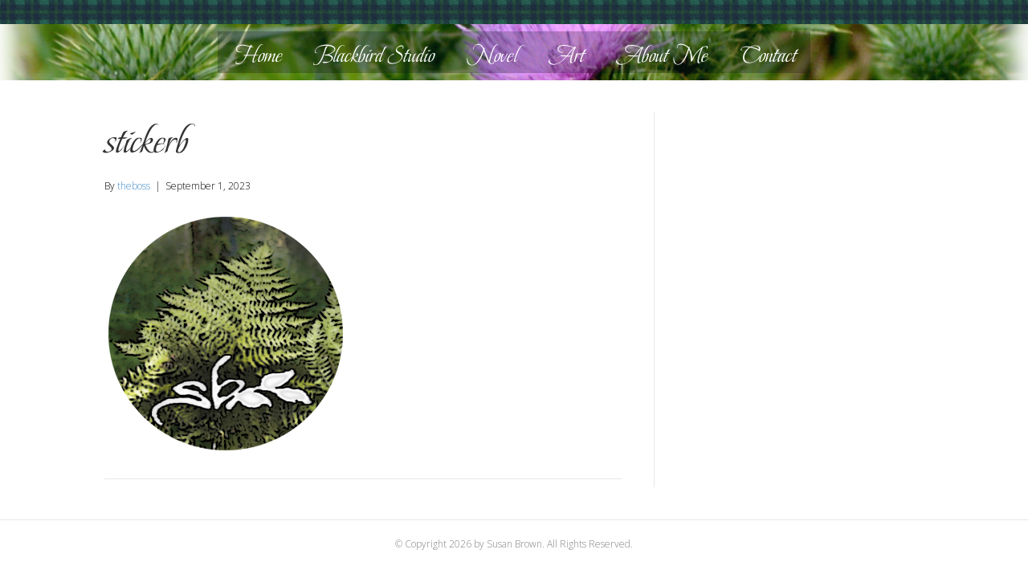

--- FILE ---
content_type: text/css
request_url: https://susanbrownhome.com/wp-content/uploads/bb-plugin/cache/c372fb4674b6f53e52205070d3f6b709-layout-bundle.css?ver=2.10.0.5-1.5.2.1
body_size: 5977
content:
.fl-builder-content *,.fl-builder-content *:before,.fl-builder-content *:after {-webkit-box-sizing: border-box;-moz-box-sizing: border-box;box-sizing: border-box;}.fl-row:before,.fl-row:after,.fl-row-content:before,.fl-row-content:after,.fl-col-group:before,.fl-col-group:after,.fl-col:before,.fl-col:after,.fl-module:not([data-accepts]):before,.fl-module:not([data-accepts]):after,.fl-module-content:before,.fl-module-content:after {display: table;content: " ";}.fl-row:after,.fl-row-content:after,.fl-col-group:after,.fl-col:after,.fl-module:not([data-accepts]):after,.fl-module-content:after {clear: both;}.fl-clear {clear: both;}.fl-row,.fl-row-content {margin-left: auto;margin-right: auto;min-width: 0;}.fl-row-content-wrap {position: relative;}.fl-builder-mobile .fl-row-bg-photo .fl-row-content-wrap {background-attachment: scroll;}.fl-row-bg-video,.fl-row-bg-video .fl-row-content,.fl-row-bg-embed,.fl-row-bg-embed .fl-row-content {position: relative;}.fl-row-bg-video .fl-bg-video,.fl-row-bg-embed .fl-bg-embed-code {bottom: 0;left: 0;overflow: hidden;position: absolute;right: 0;top: 0;}.fl-row-bg-video .fl-bg-video video,.fl-row-bg-embed .fl-bg-embed-code video {bottom: 0;left: 0px;max-width: none;position: absolute;right: 0;top: 0px;}.fl-row-bg-video .fl-bg-video video {min-width: 100%;min-height: 100%;width: auto;height: auto;}.fl-row-bg-video .fl-bg-video iframe,.fl-row-bg-embed .fl-bg-embed-code iframe {pointer-events: none;width: 100vw;height: 56.25vw; max-width: none;min-height: 100vh;min-width: 177.77vh; position: absolute;top: 50%;left: 50%;-ms-transform: translate(-50%, -50%); -webkit-transform: translate(-50%, -50%); transform: translate(-50%, -50%);}.fl-bg-video-fallback {background-position: 50% 50%;background-repeat: no-repeat;background-size: cover;bottom: 0px;left: 0px;position: absolute;right: 0px;top: 0px;}.fl-row-bg-slideshow,.fl-row-bg-slideshow .fl-row-content {position: relative;}.fl-row .fl-bg-slideshow {bottom: 0;left: 0;overflow: hidden;position: absolute;right: 0;top: 0;z-index: 0;}.fl-builder-edit .fl-row .fl-bg-slideshow * {bottom: 0;height: auto !important;left: 0;position: absolute !important;right: 0;top: 0;}.fl-row-bg-overlay .fl-row-content-wrap:after {border-radius: inherit;content: '';display: block;position: absolute;top: 0;right: 0;bottom: 0;left: 0;z-index: 0;}.fl-row-bg-overlay .fl-row-content {position: relative;z-index: 1;}.fl-row-default-height .fl-row-content-wrap,.fl-row-custom-height .fl-row-content-wrap {display: -webkit-box;display: -webkit-flex;display: -ms-flexbox;display: flex;min-height: 100vh;}.fl-row-overlap-top .fl-row-content-wrap {display: -webkit-inline-box;display: -webkit-inline-flex;display: -moz-inline-box;display: -ms-inline-flexbox;display: inline-flex;width: 100%;}.fl-row-default-height .fl-row-content-wrap,.fl-row-custom-height .fl-row-content-wrap {min-height: 0;}.fl-row-default-height .fl-row-content,.fl-row-full-height .fl-row-content,.fl-row-custom-height .fl-row-content {-webkit-box-flex: 1 1 auto; -moz-box-flex: 1 1 auto;-webkit-flex: 1 1 auto;-ms-flex: 1 1 auto;flex: 1 1 auto;}.fl-row-default-height .fl-row-full-width.fl-row-content,.fl-row-full-height .fl-row-full-width.fl-row-content,.fl-row-custom-height .fl-row-full-width.fl-row-content {max-width: 100%;width: 100%;}.fl-row-default-height.fl-row-align-center .fl-row-content-wrap,.fl-row-full-height.fl-row-align-center .fl-row-content-wrap,.fl-row-custom-height.fl-row-align-center .fl-row-content-wrap {-webkit-align-items: center;-webkit-box-align: center;-webkit-box-pack: center;-webkit-justify-content: center;-ms-flex-align: center;-ms-flex-pack: center;justify-content: center;align-items: center;}.fl-row-default-height.fl-row-align-bottom .fl-row-content-wrap,.fl-row-full-height.fl-row-align-bottom .fl-row-content-wrap,.fl-row-custom-height.fl-row-align-bottom .fl-row-content-wrap {-webkit-align-items: flex-end;-webkit-justify-content: flex-end;-webkit-box-align: end;-webkit-box-pack: end;-ms-flex-align: end;-ms-flex-pack: end;justify-content: flex-end;align-items: flex-end;}.fl-col-group-equal-height {display: flex;flex-wrap: wrap;width: 100%;}.fl-col-group-equal-height.fl-col-group-has-child-loading {flex-wrap: nowrap;}.fl-col-group-equal-height .fl-col,.fl-col-group-equal-height .fl-col-content {display: flex;flex: 1 1 auto;}.fl-col-group-equal-height .fl-col-content {flex-direction: column;flex-shrink: 1;min-width: 1px;max-width: 100%;width: 100%;}.fl-col-group-equal-height:before,.fl-col-group-equal-height .fl-col:before,.fl-col-group-equal-height .fl-col-content:before,.fl-col-group-equal-height:after,.fl-col-group-equal-height .fl-col:after,.fl-col-group-equal-height .fl-col-content:after{content: none;}.fl-col-group-nested.fl-col-group-equal-height.fl-col-group-align-top .fl-col-content,.fl-col-group-equal-height.fl-col-group-align-top .fl-col-content {justify-content: flex-start;}.fl-col-group-nested.fl-col-group-equal-height.fl-col-group-align-center .fl-col-content,.fl-col-group-equal-height.fl-col-group-align-center .fl-col-content {justify-content: center;}.fl-col-group-nested.fl-col-group-equal-height.fl-col-group-align-bottom .fl-col-content,.fl-col-group-equal-height.fl-col-group-align-bottom .fl-col-content {justify-content: flex-end;}.fl-col-group-equal-height.fl-col-group-align-center .fl-col-group {width: 100%;}.fl-col {float: left;min-height: 1px;}.fl-col-bg-overlay .fl-col-content {position: relative;}.fl-col-bg-overlay .fl-col-content:after {border-radius: inherit;content: '';display: block;position: absolute;top: 0;right: 0;bottom: 0;left: 0;z-index: 0;}.fl-col-bg-overlay .fl-module {position: relative;z-index: 2;}.single:not(.woocommerce).single-fl-builder-template .fl-content {width: 100%;}.fl-builder-layer {position: absolute;top:0;left:0;right: 0;bottom: 0;z-index: 0;pointer-events: none;overflow: hidden;}.fl-builder-shape-layer {z-index: 0;}.fl-builder-shape-layer.fl-builder-bottom-edge-layer {z-index: 1;}.fl-row-bg-overlay .fl-builder-shape-layer {z-index: 1;}.fl-row-bg-overlay .fl-builder-shape-layer.fl-builder-bottom-edge-layer {z-index: 2;}.fl-row-has-layers .fl-row-content {z-index: 1;}.fl-row-bg-overlay .fl-row-content {z-index: 2;}.fl-builder-layer > * {display: block;position: absolute;top:0;left:0;width: 100%;}.fl-builder-layer + .fl-row-content {position: relative;}.fl-builder-layer .fl-shape {fill: #aaa;stroke: none;stroke-width: 0;width:100%;}@supports (-webkit-touch-callout: inherit) {.fl-row.fl-row-bg-parallax .fl-row-content-wrap,.fl-row.fl-row-bg-fixed .fl-row-content-wrap {background-position: center !important;background-attachment: scroll !important;}}@supports (-webkit-touch-callout: none) {.fl-row.fl-row-bg-fixed .fl-row-content-wrap {background-position: center !important;background-attachment: scroll !important;}}.fl-clearfix:before,.fl-clearfix:after {display: table;content: " ";}.fl-clearfix:after {clear: both;}.sr-only {position: absolute;width: 1px;height: 1px;padding: 0;overflow: hidden;clip: rect(0,0,0,0);white-space: nowrap;border: 0;}.fl-builder-content .fl-button:is(a, button),.fl-builder-content a.fl-button:visited {border-radius: 4px;display: inline-block;font-size: 16px;font-weight: normal;line-height: 18px;padding: 12px 24px;text-decoration: none;text-shadow: none;}.fl-builder-content .fl-button:hover {text-decoration: none;}.fl-builder-content .fl-button:active {position: relative;top: 1px;}.fl-builder-content .fl-button-width-full .fl-button {width: 100%;display: block;text-align: center;}.fl-builder-content .fl-button-width-custom .fl-button {display: inline-block;text-align: center;max-width: 100%;}.fl-builder-content .fl-button-left {text-align: left;}.fl-builder-content .fl-button-center {text-align: center;}.fl-builder-content .fl-button-right {text-align: right;}.fl-builder-content .fl-button i {font-size: 1.3em;height: auto;margin-right:8px;vertical-align: middle;width: auto;}.fl-builder-content .fl-button i.fl-button-icon-after {margin-left: 8px;margin-right: 0;}.fl-builder-content .fl-button-has-icon .fl-button-text {vertical-align: middle;}.fl-icon-wrap {display: inline-block;}.fl-icon {display: table-cell;vertical-align: middle;}.fl-icon a {text-decoration: none;}.fl-icon i {float: right;height: auto;width: auto;}.fl-icon i:before {border: none !important;height: auto;width: auto;}.fl-icon-text {display: table-cell;text-align: left;padding-left: 15px;vertical-align: middle;}.fl-icon-text-empty {display: none;}.fl-icon-text *:last-child {margin: 0 !important;padding: 0 !important;}.fl-icon-text a {text-decoration: none;}.fl-icon-text span {display: block;}.fl-icon-text span.mce-edit-focus {min-width: 1px;}.fl-module img {max-width: 100%;}.fl-photo {line-height: 0;position: relative;}.fl-photo-align-left {text-align: left;}.fl-photo-align-center {text-align: center;}.fl-photo-align-right {text-align: right;}.fl-photo-content {display: inline-block;line-height: 0;position: relative;max-width: 100%;}.fl-photo-img-svg {width: 100%;}.fl-photo-content img {display: inline;height: auto;max-width: 100%;}.fl-photo-crop-circle img {-webkit-border-radius: 100%;-moz-border-radius: 100%;border-radius: 100%;}.fl-photo-caption {font-size: 13px;line-height: 18px;overflow: hidden;text-overflow: ellipsis;}.fl-photo-caption-below {padding-bottom: 20px;padding-top: 10px;}.fl-photo-caption-hover {background: rgba(0,0,0,0.7);bottom: 0;color: #fff;left: 0;opacity: 0;filter: alpha(opacity = 0);padding: 10px 15px;position: absolute;right: 0;-webkit-transition:opacity 0.3s ease-in;-moz-transition:opacity 0.3s ease-in;transition:opacity 0.3s ease-in;}.fl-photo-content:hover .fl-photo-caption-hover {opacity: 100;filter: alpha(opacity = 100);}.fl-builder-pagination,.fl-builder-pagination-load-more {padding: 40px 0;}.fl-builder-pagination ul.page-numbers {list-style: none;margin: 0;padding: 0;text-align: center;}.fl-builder-pagination li {display: inline-block;list-style: none;margin: 0;padding: 0;}.fl-builder-pagination li a.page-numbers,.fl-builder-pagination li span.page-numbers {border: 1px solid #e6e6e6;display: inline-block;padding: 5px 10px;margin: 0 0 5px;}.fl-builder-pagination li a.page-numbers:hover,.fl-builder-pagination li span.current {background: #f5f5f5;text-decoration: none;}.fl-slideshow,.fl-slideshow * {-webkit-box-sizing: content-box;-moz-box-sizing: content-box;box-sizing: content-box;}.fl-slideshow .fl-slideshow-image img {max-width: none !important;}.fl-slideshow-social {line-height: 0 !important;}.fl-slideshow-social * {margin: 0 !important;}.fl-builder-content .bx-wrapper .bx-viewport {background: transparent;border: none;box-shadow: none;left: 0;}.mfp-wrap button.mfp-arrow,.mfp-wrap button.mfp-arrow:active,.mfp-wrap button.mfp-arrow:hover,.mfp-wrap button.mfp-arrow:focus {background: transparent !important;border: none !important;outline: none;position: absolute;top: 50%;box-shadow: none !important;}.mfp-wrap .mfp-close,.mfp-wrap .mfp-close:active,.mfp-wrap .mfp-close:hover,.mfp-wrap .mfp-close:focus {background: transparent !important;border: none !important;outline: none;position: absolute;top: 0;box-shadow: none !important;}.admin-bar .mfp-wrap .mfp-close,.admin-bar .mfp-wrap .mfp-close:active,.admin-bar .mfp-wrap .mfp-close:hover,.admin-bar .mfp-wrap .mfp-close:focus {top: 32px!important;}img.mfp-img {padding: 0;}.mfp-counter {display: none;}.mfp-wrap .mfp-preloader.fa {font-size: 30px;}.fl-form-field {margin-bottom: 15px;}.fl-form-field input.fl-form-error {border-color: #DD6420;}.fl-form-error-message {clear: both;color: #DD6420;display: none;padding-top: 8px;font-size: 12px;font-weight: lighter;}.fl-form-button-disabled {opacity: 0.5;}.fl-animation {opacity: 0;}body.fl-no-js .fl-animation {opacity: 1;}.fl-builder-preview .fl-animation,.fl-builder-edit .fl-animation,.fl-animated {opacity: 1;}.fl-animated {animation-fill-mode: both;}.fl-button.fl-button-icon-animation i {width: 0 !important;opacity: 0;transition: all 0.2s ease-out;}.fl-button.fl-button-icon-animation:hover i {opacity: 1 !important;}.fl-button.fl-button-icon-animation i.fl-button-icon-after {margin-left: 0px !important;}.fl-button.fl-button-icon-animation:hover i.fl-button-icon-after {margin-left: 10px !important;}.fl-button.fl-button-icon-animation i.fl-button-icon-before {margin-right: 0 !important;}.fl-button.fl-button-icon-animation:hover i.fl-button-icon-before {margin-right: 20px !important;margin-left: -10px;}@media (max-width: 1200px) {}@media (max-width: 992px) { .fl-col-group.fl-col-group-medium-reversed {display: -webkit-flex;display: flex;-webkit-flex-wrap: wrap-reverse;flex-wrap: wrap-reverse;flex-direction: row-reverse;} }@media (max-width: 768px) { .fl-row-content-wrap {background-attachment: scroll !important;}.fl-row-bg-parallax .fl-row-content-wrap {background-attachment: scroll !important;background-position: center center !important;}.fl-col-group.fl-col-group-equal-height {display: block;}.fl-col-group.fl-col-group-equal-height.fl-col-group-custom-width {display: -webkit-box;display: -webkit-flex;display: flex;}.fl-col-group.fl-col-group-responsive-reversed {display: -webkit-flex;display: flex;-webkit-flex-wrap: wrap-reverse;flex-wrap: wrap-reverse;flex-direction: row-reverse;}.fl-col-group.fl-col-group-responsive-reversed .fl-col:not(.fl-col-small-custom-width) {flex-basis: 100%;width: 100% !important;}.fl-col-group.fl-col-group-medium-reversed:not(.fl-col-group-responsive-reversed) {display: unset;display: unset;-webkit-flex-wrap: unset;flex-wrap: unset;flex-direction: unset;}.fl-col {clear: both;float: none;margin-left: auto;margin-right: auto;width: auto !important;}.fl-col-small:not(.fl-col-small-full-width) {max-width: 400px;}.fl-block-col-resize {display:none;}.fl-row[data-node] .fl-row-content-wrap {margin: 0;padding-left: 0;padding-right: 0;}.fl-row[data-node] .fl-bg-video,.fl-row[data-node] .fl-bg-slideshow {left: 0;right: 0;}.fl-col[data-node] .fl-col-content {margin: 0;padding-left: 0;padding-right: 0;} }@media (min-width: 1201px) {html .fl-visible-large:not(.fl-visible-desktop),html .fl-visible-medium:not(.fl-visible-desktop),html .fl-visible-mobile:not(.fl-visible-desktop) {display: none;}}@media (min-width: 993px) and (max-width: 1200px) {html .fl-visible-desktop:not(.fl-visible-large),html .fl-visible-medium:not(.fl-visible-large),html .fl-visible-mobile:not(.fl-visible-large) {display: none;}}@media (min-width: 769px) and (max-width: 992px) {html .fl-visible-desktop:not(.fl-visible-medium),html .fl-visible-large:not(.fl-visible-medium),html .fl-visible-mobile:not(.fl-visible-medium) {display: none;}}@media (max-width: 768px) {html .fl-visible-desktop:not(.fl-visible-mobile),html .fl-visible-large:not(.fl-visible-mobile),html .fl-visible-medium:not(.fl-visible-mobile) {display: none;}}.fl-col-content {display: flex;flex-direction: column;}.fl-row-fixed-width {max-width: 1100px;}.fl-builder-content > .fl-module-box {margin: 0;}.fl-row-content-wrap {margin-top: 0px;margin-right: 0px;margin-bottom: 0px;margin-left: 0px;padding-top: 20px;padding-right: 20px;padding-bottom: 20px;padding-left: 20px;}.fl-module-content, .fl-module:where(.fl-module:not(:has(> .fl-module-content))) {margin-top: 20px;margin-right: 20px;margin-bottom: 20px;margin-left: 20px;} .fl-node-zflpgjbmw9ts > .fl-row-content-wrap {padding-top:0px;padding-right:0px;padding-bottom:0px;padding-left:0px;}@media ( max-width: 1200px ) { .fl-node-zflpgjbmw9ts.fl-row > .fl-row-content-wrap {padding-top:0px;padding-right:0px;padding-bottom:0px;padding-left:0px;}}@media ( max-width: 992px ) { .fl-node-zflpgjbmw9ts.fl-row > .fl-row-content-wrap {padding-top:0px;padding-right:0px;padding-bottom:0px;padding-left:0px;}}.fl-node-czv1ei78pahb.fl-row-full-height > .fl-row-content-wrap,.fl-node-czv1ei78pahb.fl-row-custom-height > .fl-row-content-wrap {display: -webkit-box;display: -webkit-flex;display: -ms-flexbox;display: flex;}.fl-node-czv1ei78pahb.fl-row-full-height > .fl-row-content-wrap {min-height: 100vh;}.fl-node-czv1ei78pahb.fl-row-custom-height > .fl-row-content-wrap {min-height: 0;}.fl-builder-edit .fl-node-czv1ei78pahb.fl-row-full-height > .fl-row-content-wrap {min-height: calc( 100vh - 48px );}@media all and (width: 768px) and (height: 1024px) and (orientation:portrait){.fl-node-czv1ei78pahb.fl-row-full-height > .fl-row-content-wrap {min-height: 1024px;}}@media all and (width: 1024px) and (height: 768px) and (orientation:landscape){.fl-node-czv1ei78pahb.fl-row-full-height > .fl-row-content-wrap {min-height: 768px;}}@media screen and (aspect-ratio: 40/71) {.fl-node-czv1ei78pahb.fl-row-full-height > .fl-row-content-wrap {min-height: 500px;}}.fl-node-czv1ei78pahb > .fl-row-content-wrap {background-image: url(https://susanbrownhome.com/wp-content/uploads/2011/09/beeandthistle.png);background-repeat: no-repeat;background-position: center center;background-attachment: scroll;background-size: cover;border-style: solid;border-width: 0;background-clip: border-box;border-top-width: 0px;}.fl-node-czv1ei78pahb.fl-row-custom-height > .fl-row-content-wrap {min-height: 0px;}.fl-node-czv1ei78pahb.fl-row-fixed-width, .fl-node-czv1ei78pahb .fl-row-fixed-width {max-width: 1878px;}@media(max-width: 1200px) {.fl-node-czv1ei78pahb > .fl-row-content-wrap {background-image: url(https://susanbrownhome.com/wp-content/uploads/2011/09/beeandthistle.png);background-repeat: no-repeat;background-position: center center;background-attachment: scroll;background-size: cover;}} .fl-node-czv1ei78pahb > .fl-row-content-wrap {margin-top:0px;} .fl-node-czv1ei78pahb > .fl-row-content-wrap {padding-top:0px;padding-right:0px;padding-bottom:0px;padding-left:0px;}.fl-node-vlhgbpo45w7d {width: 100%;}.fl-node-vlhgbpo45w7d > .fl-col-content {background-image: url(https://susanbrownhome.com/wp-content/uploads/2022/10/tartan.png);background-repeat: repeat;background-position: center center;background-attachment: scroll;background-size: contain;}.fl-builder-content .fl-node-vlhgbpo45w7d > .fl-col-content {min-height: 30px;}@media(max-width: 1200px) {.fl-builder-content .fl-node-vlhgbpo45w7d {width: 100% !important;max-width: none;-webkit-box-flex: 0 1 auto;-moz-box-flex: 0 1 auto;-webkit-flex: 0 1 auto;-ms-flex: 0 1 auto;flex: 0 1 auto;}.fl-node-vlhgbpo45w7d > .fl-col-content {background-repeat: repeat;background-position: center top;}.fl-builder-content .fl-node-vlhgbpo45w7d > .fl-col-content {min-height: 40px;}}@media(max-width: 768px) {.fl-builder-content .fl-node-vlhgbpo45w7d > .fl-col-content {min-height: 20px;}} .fl-node-vlhgbpo45w7d > .fl-col-content {margin-bottom:0px;}@media ( max-width: 1200px ) { .fl-node-vlhgbpo45w7d.fl-col > .fl-col-content {margin-top:0px;}} .fl-node-vlhgbpo45w7d > .fl-col-content {padding-top:0px;padding-bottom:0px;}.fl-node-d15eqc043wur {width: 100%;}@media(max-width: 1200px) {.fl-builder-content .fl-node-d15eqc043wur {width: 100% !important;max-width: none;-webkit-box-flex: 0 1 auto;-moz-box-flex: 0 1 auto;-webkit-flex: 0 1 auto;-ms-flex: 0 1 auto;flex: 0 1 auto;}.fl-builder-content .fl-node-d15eqc043wur > .fl-col-content {min-height: 60px;}}.fl-menu ul,.fl-menu li{list-style: none;margin: 0;padding: 0;}.fl-menu .menu:before,.fl-menu .menu:after{content: '';display: table;clear: both;}.fl-menu-horizontal {display: inline-flex;flex-wrap: wrap;align-items: center;}.fl-menu li{position: relative;}.fl-menu a{display: block;padding: 10px;text-decoration: none;}.fl-menu a:hover{text-decoration: none;}.fl-menu .sub-menu{min-width: 220px;}.fl-module[data-node] .fl-menu .fl-menu-expanded .sub-menu {background-color: transparent;-webkit-box-shadow: none;-ms-box-shadow: none;box-shadow: none;}.fl-menu .fl-has-submenu:focus,.fl-menu .fl-has-submenu .sub-menu:focus,.fl-menu .fl-has-submenu-container:focus {outline: 0;}.fl-menu .fl-has-submenu-container:has(span.fl-menu-toggle) {position: relative;}.fl-menu .fl-has-submenu-container:has(button.fl-menu-toggle) {display: grid;grid-template-columns: 1fr 40px;}.fl-menu .fl-menu-accordion .fl-has-submenu > .sub-menu{display: none;}.fl-menu .fl-menu-accordion .fl-has-submenu.fl-active .hide-heading > .sub-menu {box-shadow: none;display: block !important;}.fl-menu span.fl-menu-toggle{position: absolute;top: 0;right: 0;bottom: 0;height: 100%;cursor: pointer;}.fl-menu button.fl-menu-toggle{all: unset;position: relative;cursor: pointer;}.fl-menu .fl-toggle-arrows .fl-menu-toggle:before{border-color: #333;}.fl-menu .fl-menu-expanded .fl-menu-toggle{display: none;}.fl-menu .fl-menu-mobile-toggle {position: relative;padding: 8px;background-color: transparent;border: none;color: #333;border-radius: 0;cursor: pointer;}.fl-menu .fl-menu-mobile-toggle:focus-visible,.fl-menu-mobile-close:focus-visible,.fl-menu .fl-menu-toggle:focus-visible {outline: 2px auto Highlight;outline: 2px auto -webkit-focus-ring-color;}.fl-menu .fl-menu-mobile-toggle.text{width: 100%;text-align: center;}.fl-menu .fl-menu-mobile-toggle.hamburger .fl-menu-mobile-toggle-label,.fl-menu .fl-menu-mobile-toggle.hamburger-label .fl-menu-mobile-toggle-label{display: inline-block;margin-left: 10px;vertical-align: middle;}.fl-menu .fl-menu-mobile-toggle.hamburger .svg-container,.fl-menu .fl-menu-mobile-toggle.hamburger-label .svg-container{display: inline-block;position: relative;width: 1.4em;height: 1.4em;vertical-align: middle;}.fl-menu .fl-menu-mobile-toggle.hamburger .hamburger-menu,.fl-menu .fl-menu-mobile-toggle.hamburger-label .hamburger-menu{position: absolute;top: 0;left: 0;right: 0;bottom: 0;}.fl-menu .fl-menu-mobile-toggle.hamburger .hamburger-menu rect,.fl-menu .fl-menu-mobile-toggle.hamburger-label .hamburger-menu rect{fill: currentColor;}li.mega-menu .hide-heading > a,li.mega-menu .hide-heading > .fl-has-submenu-container,li.mega-menu-disabled .hide-heading > a,li.mega-menu-disabled .hide-heading > .fl-has-submenu-container {display: none;}ul.fl-menu-horizontal li.mega-menu {position: static;}ul.fl-menu-horizontal li.mega-menu > ul.sub-menu {top: inherit !important;left: 0 !important;right: 0 !important;width: 100%;}ul.fl-menu-horizontal li.mega-menu.fl-has-submenu:hover > ul.sub-menu,ul.fl-menu-horizontal li.mega-menu.fl-has-submenu.focus > ul.sub-menu {display: flex !important;}ul.fl-menu-horizontal li.mega-menu > ul.sub-menu li {border-color: transparent;}ul.fl-menu-horizontal li.mega-menu > ul.sub-menu > li {width: 100%;}ul.fl-menu-horizontal li.mega-menu > ul.sub-menu > li > .fl-has-submenu-container a {font-weight: bold;}ul.fl-menu-horizontal li.mega-menu > ul.sub-menu > li > .fl-has-submenu-container a:hover {background: transparent;}ul.fl-menu-horizontal li.mega-menu > ul.sub-menu .fl-menu-toggle {display: none;}ul.fl-menu-horizontal li.mega-menu > ul.sub-menu ul.sub-menu {background: transparent;-webkit-box-shadow: none;-ms-box-shadow: none;box-shadow: none;display: block;min-width: 0;opacity: 1;padding: 0;position: static;visibility: visible;}:where(.fl-col-group-medium-reversed, .fl-col-group-responsive-reversed, .fl-col-group-equal-height.fl-col-group-custom-width) > .fl-menu-mobile-clone {flex: 1 1 100%;}.fl-menu-mobile-clone {clear: both;}.fl-menu-mobile-clone .fl-menu .menu {float: none !important;}.fl-menu-mobile-flyout .fl-menu-mobile-close,.fl-menu-mobile-flyout .fl-menu-mobile-close:hover,.fl-menu-mobile-flyout .fl-menu-mobile-close:focus {background: none;border: 0 none;color: inherit;font-size: 18px;padding: 10px 15px;margin: 5px 0;cursor: pointer;}.fl-node-n7yzc0pbkvxs .fl-menu .menu {background-color : rgba(0,8,25,0.25);}.fl-node-n7yzc0pbkvxs .menu-item a {color: #ffffff;}.fl-node-n7yzc0pbkvxs .menu-item :is(*:focus, a:hover, .fl-has-submenu-container:hover > *),.fl-node-n7yzc0pbkvxs .current-menu-item > a,.fl-node-n7yzc0pbkvxs .current-menu-item > .fl-has-submenu-container > * {color: #efefef;}.fl-node-n7yzc0pbkvxs .menu .fl-has-submenu .sub-menu{display: none;}.fl-node-n7yzc0pbkvxs .fl-menu .sub-menu {background-color: #ffffff;-webkit-box-shadow: 0 1px 20px rgba(0,0,0,0.1);-ms-box-shadow: 0 1px 20px rgba(0,0,0,0.1);box-shadow: 0 1px 20px rgba(0,0,0,0.1);}.fl-node-n7yzc0pbkvxs .fl-menu .sub-menu a {color: #110d00;}.fl-node-n7yzc0pbkvxs .fl-menu-horizontal.fl-toggle-arrows .fl-has-submenu-container a{padding-right: 31px;}.fl-node-n7yzc0pbkvxs .fl-menu-horizontal.fl-toggle-arrows .fl-menu-toggle{width: 32px;}.fl-node-n7yzc0pbkvxs .fl-menu-horizontal.fl-toggle-arrows .fl-menu-toggle,.fl-node-n7yzc0pbkvxs .fl-menu-vertical.fl-toggle-arrows .fl-menu-toggle{width: 31px;}.fl-node-n7yzc0pbkvxs .fl-menu li{border-top: 1px solid transparent;}.fl-node-n7yzc0pbkvxs .fl-menu li:first-child{border-top: none;}@media ( max-width: 768px ) {.fl-node-n7yzc0pbkvxs .fl-menu ul.menu {display: none;float: none;}.fl-node-n7yzc0pbkvxs .fl-menu .sub-menu {-webkit-box-shadow: none;-ms-box-shadow: none;box-shadow: none;}.fl-node-n7yzc0pbkvxs .fl-menu:not(.no-hover) .fl-has-submenu:hover > .sub-menu,.fl-node-n7yzc0pbkvxs .mega-menu.fl-active .hide-heading > .sub-menu,.fl-node-n7yzc0pbkvxs .mega-menu-disabled.fl-active .hide-heading > .sub-menu {display: block !important;}.fl-node-n7yzc0pbkvxs .fl-menu-logo,.fl-node-n7yzc0pbkvxs .fl-menu-search-item {display: none;}} @media ( min-width: 769px ) {.fl-node-n7yzc0pbkvxs .fl-menu .menu > li{ display: inline-block; }.fl-node-n7yzc0pbkvxs .menu li{border-left: 1px solid transparent;border-top: none;}.fl-node-n7yzc0pbkvxs .menu li:first-child{border: none;}.fl-node-n7yzc0pbkvxs .menu li li{border-top: 1px solid transparent;border-left: none;}.fl-node-n7yzc0pbkvxs .menu .fl-has-submenu .sub-menu{position: absolute;top: 100%;left: 0;z-index: 10;visibility: hidden;opacity: 0;text-align:left;}.fl-node-n7yzc0pbkvxs .fl-has-submenu .fl-has-submenu .sub-menu{top: 0;left: 100%;}.fl-node-n7yzc0pbkvxs .fl-menu .fl-has-submenu:hover > .sub-menu,.fl-node-n7yzc0pbkvxs .fl-menu .fl-has-submenu.focus > .sub-menu{display: block;visibility: visible;opacity: 1;}.fl-node-n7yzc0pbkvxs .menu .fl-has-submenu.fl-menu-submenu-right .sub-menu{left: inherit;right: 0;}.fl-node-n7yzc0pbkvxs .menu .fl-has-submenu .fl-has-submenu.fl-menu-submenu-right .sub-menu{top: 0;left: inherit;right: 100%;}.fl-node-n7yzc0pbkvxs .fl-menu .fl-has-submenu.fl-active > .fl-has-submenu-container .fl-menu-toggle{-webkit-transform: none;-ms-transform: none;transform: none;}.fl-node-n7yzc0pbkvxs .fl-menu .fl-menu-toggle{display: none;}.fl-node-n7yzc0pbkvxs ul.sub-menu {padding-top: 28px;padding-right: 28px;padding-bottom: 28px;padding-left: 28px;}.fl-node-n7yzc0pbkvxs ul.sub-menu a {padding-top: 12px;padding-right: 12px;padding-bottom: 12px;padding-left: 12px;}.fl-node-n7yzc0pbkvxs .fl-menu .fl-menu-mobile-toggle{display: none;}}.fl-node-n7yzc0pbkvxs .fl-menu .fl-menu-mobile-toggle {color: #ffffff;background-color: rgba(0,8,25,0.25);font-size: 16px;text-transform: none;padding-top: 15px;padding-right: 17px;padding-bottom: 7px;padding-left: 22px;border-color: rgba( 0,0,0,0.1 );}.fl-node-n7yzc0pbkvxs .fl-menu .fl-menu-mobile-toggle rect,.fl-node-n7yzc0pbkvxs .fl-menu .fl-menu-mobile-toggle.hamburger .hamburger-menu rect {fill: #ffffff;}.fl-node-n7yzc0pbkvxs .fl-menu .fl-menu-mobile-toggle:hover,.fl-node-n7yzc0pbkvxs .fl-menu .fl-menu-mobile-toggle.fl-active {color: #efefef;}.fl-node-n7yzc0pbkvxs .fl-menu .fl-menu-mobile-toggle:hover rect,.fl-node-n7yzc0pbkvxs .fl-menu .fl-menu-mobile-toggle.fl-active rect,.fl-node-n7yzc0pbkvxs .fl-menu .fl-menu-mobile-toggle.hamburger:hover .hamburger-menu rect,.fl-node-n7yzc0pbkvxs .fl-menu .fl-menu-mobile-toggle.fl-active .hamburger-menu rect {fill: #efefef;}.fl-node-n7yzc0pbkvxs ul.fl-menu-horizontal li.mega-menu > ul.sub-menu > li > .fl-has-submenu-container a:hover {color: #ffffff;}.fl-node-n7yzc0pbkvxs .fl-menu .menu, .fl-node-n7yzc0pbkvxs .fl-menu .menu > li {font-family: "Beau Rivage", cursive;font-weight: 400;font-size: 30px;line-height: 1;letter-spacing: 0px;text-transform: none;text-decoration: none;}.fl-node-n7yzc0pbkvxs .fl-menu {text-align: center;}.fl-node-n7yzc0pbkvxs .fl-menu .menu {justify-content: center;}.fl-node-n7yzc0pbkvxs .menu a {padding-top: 15px;padding-right: 17px;padding-bottom: 7px;padding-left: 22px;}.fl-node-n7yzc0pbkvxs .fl-menu .menu .sub-menu > li {font-size: 33px;line-height: 1;}.fl-node-n7yzc0pbkvxs .fl-menu .sub-menu .fl-has-submenu-container .fl-menu-toggle:before, .fl-node-n7yzc0pbkvxs .fl-menu .sub-menu .fl-menu-toggle:after {border-color: #110d00;}.fl-node-n7yzc0pbkvxs .fl-menu .sub-menu > li > a:is(:hover, :focus),.fl-node-n7yzc0pbkvxs .fl-menu .sub-menu > li > .fl-has-submenu-container:is(:hover, :focus) > *,.fl-node-n7yzc0pbkvxs .fl-menu .sub-menu > li.current-menu-item > a,.fl-node-n7yzc0pbkvxs .fl-menu .sub-menu > li.current-menu-item > .fl-has-submenu-container > * {color: #5e9296;}.fl-node-n7yzc0pbkvxs .fl-menu .sub-menu .fl-has-submenu-container:hover > .fl-menu-toggle:before, .fl-node-n7yzc0pbkvxs .fl-menu .sub-menu .fl-has-submenu-container:focus > .fl-menu-toggle:before, .fl-node-n7yzc0pbkvxs .fl-menu .sub-menu .fl-toggle-plus fl-has-submenu-container:hover > .fl-menu-toggle:after, .fl-node-n7yzc0pbkvxs .fl-menu .sub-menu .fl-toggle-plus fl-has-submenu-container:focus > .fl-menu-toggle:after {border-color: #5e9296;}.fl-node-n7yzc0pbkvxs .fl-menu .sub-menu {border-top-width: 0px;border-right-width: 0px;border-bottom-width: 0px;border-left-width: 0px;}.fl-node-n7yzc0pbkvxs .fl-menu .sub-menu:hover {border-top-width: 0px;border-right-width: 0px;border-bottom-width: 0px;border-left-width: 0px;}.fl-node-n7yzc0pbkvxs .fl-menu .fl-menu-mobile-toggle {float: none;}.fl-node-n7yzc0pbkvxs .fl-menu-mobile-toggle {border-style: solid;border-width: 0;background-clip: border-box;border-top-width: 0px;}@media(max-width: 1200px) {.fl-node-n7yzc0pbkvxs .fl-menu .menu, .fl-node-n7yzc0pbkvxs .fl-menu .menu > li {font-size: 40px;}.fl-node-n7yzc0pbkvxs .fl-menu {text-align: center;}.fl-node-n7yzc0pbkvxs .fl-menu .menu {justify-content: center;}.fl-node-n7yzc0pbkvxs .fl-menu .fl-menu-mobile-toggle {float: none;}}@media(max-width: 992px) {.fl-node-n7yzc0pbkvxs .fl-menu .fl-menu-mobile-toggle {float: none;}}@media(max-width: 768px) {.fl-node-n7yzc0pbkvxs .menu li.fl-has-submenu ul.sub-menu {padding-left: 15px;}.fl-node-n7yzc0pbkvxs .fl-menu .sub-menu {background-color: #ffffff;}.fl-node-n7yzc0pbkvxs .fl-menu .sub-menu > li > a:is(:hover, :focus),.fl-node-n7yzc0pbkvxs .fl-menu .sub-menu > li > .fl-has-submenu-container:is(:hover, :focus) > *,.fl-node-n7yzc0pbkvxs .fl-menu .sub-menu > li.current-menu-item > a,.fl-node-n7yzc0pbkvxs .fl-menu .sub-menu > li.current-menu-item > .fl-has-submenu-container > * {background-color: #ffffff;}.fl-node-n7yzc0pbkvxs .fl-menu .fl-menu-mobile-toggle {float: none;}} .fl-node-n7yzc0pbkvxs > .fl-module-content {margin-top:9px;margin-right:9px;margin-bottom:9px;margin-left:9px;}@media ( max-width: 1200px ) { .fl-node-n7yzc0pbkvxs.fl-module > .fl-module-content {margin-top:16px;}}.fl-builder-content[data-type="header"].fl-theme-builder-header-sticky {position: fixed;width: 100%;z-index: 100;}.fl-theme-builder-flyout-menu-push-left .fl-builder-content[data-type="header"].fl-theme-builder-header-sticky {left: auto !important;transition: left 0.2s !important;}.fl-theme-builder-flyout-menu-push-right .fl-builder-content[data-type="header"].fl-theme-builder-header-sticky {right: auto !important;transition: right 0.2s !important;}.fl-builder-content[data-type="header"].fl-theme-builder-header-sticky .fl-menu .fl-menu-mobile-opacity {height: 100vh;width: 100vw;}.fl-builder-content[data-type="header"]:not([data-overlay="1"]).fl-theme-builder-header-sticky .fl-menu-mobile-flyout {top: 0px;}.fl-theme-builder-flyout-menu-active body {margin-left: 0px !important;margin-right: 0px !important;}.fl-theme-builder-has-flyout-menu, .fl-theme-builder-has-flyout-menu body {overflow-x: hidden;}.fl-theme-builder-flyout-menu-push-right {right: 0px;transition: right 0.2s ease-in-out;}.fl-theme-builder-flyout-menu-push-left {left: 0px;transition: left 0.2s ease-in-out;}.fl-theme-builder-flyout-menu-active .fl-theme-builder-flyout-menu-push-right {position: relative;right: 250px;}.fl-theme-builder-flyout-menu-active .fl-theme-builder-flyout-menu-push-left {position: relative;left: 250px;}.fl-theme-builder-flyout-menu-active .fl-builder-content[data-type="header"] .fl-menu-disable-transition {transition: none;}.fl-builder-content[data-shrink="1"] .fl-row-content-wrap,.fl-builder-content[data-shrink="1"] .fl-col-content,.fl-builder-content[data-shrink="1"] .fl-module-content,.fl-builder-content[data-shrink="1"] img {-webkit-transition: all 0.4s ease-in-out, background-position 1ms;-moz-transition: all 0.4s ease-in-out, background-position 1ms;transition: all 0.4s ease-in-out, background-position 1ms;}.fl-builder-content[data-shrink="1"] img {width: auto;}.fl-builder-content[data-shrink="1"] img.fl-photo-img {width: auto;height: auto;}.fl-builder-content[data-type="header"].fl-theme-builder-header-shrink .fl-row-content-wrap {margin-bottom: 0;margin-top: 0;}.fl-theme-builder-header-shrink-row-bottom.fl-row-content-wrap {padding-bottom: 5px;}.fl-theme-builder-header-shrink-row-top.fl-row-content-wrap {padding-top: 5px;}.fl-builder-content[data-type="header"].fl-theme-builder-header-shrink .fl-col-content {margin-bottom: 0;margin-top: 0;padding-bottom: 0;padding-top: 0;}.fl-theme-builder-header-shrink-module-bottom.fl-module-content,.fl-theme-builder-header-shrink-module-bottom.fl-module:where(.fl-module:not(:has(> .fl-module-content))) {margin-bottom: 5px;}.fl-theme-builder-header-shrink-module-top.fl-module-content,.fl-theme-builder-header-shrink-module-bottom.fl-module:where(.fl-module:not(:has(> .fl-module-content))) {margin-top: 5px;}.fl-builder-content[data-type="header"].fl-theme-builder-header-shrink img {-webkit-transition: all 0.4s ease-in-out, background-position 1ms;-moz-transition: all 0.4s ease-in-out, background-position 1ms;transition: all 0.4s ease-in-out, background-position 1ms;}.fl-builder-content[data-overlay="1"]:not(.fl-theme-builder-header-sticky):not(.fl-builder-content-editing) {position: absolute;width: 100%;z-index: 100;}.fl-builder-edit body:not(.single-fl-theme-layout) .fl-builder-content[data-overlay="1"] {display: none;}body:not(.single-fl-theme-layout) .fl-builder-content[data-overlay="1"]:not(.fl-theme-builder-header-scrolled):not([data-overlay-bg="default"]) .fl-row-content-wrap,body:not(.single-fl-theme-layout) .fl-builder-content[data-overlay="1"]:not(.fl-theme-builder-header-scrolled):not([data-overlay-bg="default"]) .fl-col-content,body:not(.single-fl-theme-layout) .fl-builder-content[data-overlay="1"]:not(.fl-theme-builder-header-scrolled):not([data-overlay-bg="default"]) .fl-module-box {background: transparent;}.fl-node-sr79qvhnwgm1 > .fl-row-content-wrap {background-color: #ffffff;border-top-width: 1px;border-right-width: 0px;border-bottom-width: 1px;border-left-width: 0px;} .fl-node-sr79qvhnwgm1 > .fl-row-content-wrap {padding-top:5px;padding-bottom:5px;}.fl-node-alpyeubi06w1 > .fl-row-content-wrap {border-top-width: 1px;border-right-width: 0px;border-bottom-width: 1px;border-left-width: 0px;} .fl-node-alpyeubi06w1 > .fl-row-content-wrap {padding-top:15px;padding-bottom:10px;}.fl-node-2eto5kb08zcy {width: 35%;}.fl-node-2eto5kb08zcy > .fl-col-content {background-image: url(https://susanbrownhome.com/wp-content/uploads/2022/10/kiwihug-cqhXfrRHCPo-unsplash.jpg);background-repeat: no-repeat;background-position: center center;background-attachment: scroll;background-size: cover;border-top-width: 1px;border-right-width: 1px;border-bottom-width: 1px;border-left-width: 1px;}@media(max-width: 768px) {.fl-builder-content .fl-node-2eto5kb08zcy {width: 80% !important;max-width: none;clear: none;float: left;}}.fl-node-6ls5u7p9q1of {width: 50%;}.fl-node-6ls5u7p9q1of > .fl-col-content {border-top-width: 1px;border-right-width: 1px;border-bottom-width: 1px;border-left-width: 1px;}.fl-node-ha74b62qz9ce {width: 65%;}.fl-node-ha74b62qz9ce > .fl-col-content {border-top-width: 1px;border-right-width: 1px;border-bottom-width: 1px;border-left-width: 1px;}@media(max-width: 768px) {.fl-builder-content .fl-node-ha74b62qz9ce {width: 20% !important;max-width: none;clear: none;float: left;}}.fl-node-tp8i0qo7grn9 {width: 50%;}.fl-node-tp8i0qo7grn9 > .fl-col-content {border-top-width: 1px;border-right-width: 1px;border-bottom-width: 1px;border-left-width: 1px;}.fl-icon-group .fl-icon {display: inline-block;margin-bottom: 10px;margin-top: 10px;}.fl-node-ke5jb2sa6umy .fl-icon i, .fl-node-ke5jb2sa6umy .fl-icon i:before {font-size: 16px;}.fl-node-ke5jb2sa6umy .fl-icon-wrap .fl-icon-text {height: 28px;}@media(max-width: 1200px) {.fl-node-ke5jb2sa6umy .fl-icon-wrap .fl-icon-text {height: 28px;}}@media(max-width: 992px) {.fl-node-ke5jb2sa6umy .fl-icon-wrap .fl-icon-text {height: 28px;}}@media(max-width: 768px) {.fl-node-ke5jb2sa6umy .fl-icon-wrap .fl-icon-text {height: 28px;}}.fl-node-ke5jb2sa6umy .fl-icon-group {display: flex;flex-wrap: wrap;gap: 10px;justify-content: right;}.fl-node-ke5jb2sa6umy .fl-icon-group .fl-icon {margin: 0;} .fl-node-ke5jb2sa6umy > .fl-module-content {margin-top:0px;margin-bottom:5px;} .fl-node-86pl0n7mbutc.fl-module-html {margin-top:0px;margin-bottom:0px;}.fl-node-mqcp7wtub1dk .menu .fl-has-submenu .sub-menu{display: none;}.fl-node-mqcp7wtub1dk .fl-menu .sub-menu {background-color: #ffffff;-webkit-box-shadow: 0 1px 20px rgba(0,0,0,0.1);-ms-box-shadow: 0 1px 20px rgba(0,0,0,0.1);box-shadow: 0 1px 20px rgba(0,0,0,0.1);}.fl-node-mqcp7wtub1dk .fl-menu-vertical.fl-toggle-arrows .fl-has-submenu-container a{padding-right: 28px;}.fl-node-mqcp7wtub1dk .fl-menu-vertical.fl-toggle-arrows .fl-menu-toggle{width: 28px;}.fl-node-mqcp7wtub1dk .fl-menu-horizontal.fl-toggle-arrows .fl-menu-toggle,.fl-node-mqcp7wtub1dk .fl-menu-vertical.fl-toggle-arrows .fl-menu-toggle{width: 28px;}.fl-node-mqcp7wtub1dk .fl-menu li{border-top: 1px solid transparent;}.fl-node-mqcp7wtub1dk .fl-menu li:first-child{border-top: none;}@media ( max-width: 768px ) {.fl-node-mqcp7wtub1dk .fl-menu ul.menu {display: none;}.fl-node-mqcp7wtub1dk .fl-menu .sub-menu {-webkit-box-shadow: none;-ms-box-shadow: none;box-shadow: none;}.fl-node-mqcp7wtub1dk .fl-menu:not(.no-hover) .fl-has-submenu:hover > .sub-menu,.fl-node-mqcp7wtub1dk .mega-menu.fl-active .hide-heading > .sub-menu,.fl-node-mqcp7wtub1dk .mega-menu-disabled.fl-active .hide-heading > .sub-menu {display: block !important;}.fl-node-mqcp7wtub1dk .fl-menu-logo,.fl-node-mqcp7wtub1dk .fl-menu-search-item {display: none;}} @media ( min-width: 769px ) {.fl-node-mqcp7wtub1dk .menu .fl-has-submenu .sub-menu{position: absolute;top: 0;left: 100%;z-index: 10;visibility: hidden;opacity: 0;}.fl-node-mqcp7wtub1dk .fl-menu .fl-has-submenu:hover > .sub-menu,.fl-node-mqcp7wtub1dk .fl-menu .fl-has-submenu.focus > .sub-menu{display: block;visibility: visible;opacity: 1;}.fl-node-mqcp7wtub1dk .menu .fl-has-submenu.fl-menu-submenu-right .sub-menu{left: inherit;right: 0;}.fl-node-mqcp7wtub1dk .menu .fl-has-submenu .fl-has-submenu.fl-menu-submenu-right .sub-menu{top: 0;left: inherit;right: 100%;}.fl-node-mqcp7wtub1dk .fl-menu .fl-has-submenu.fl-active > .fl-has-submenu-container .fl-menu-toggle{-webkit-transform: none;-ms-transform: none;transform: none;}.fl-node-mqcp7wtub1dk .fl-menu .fl-menu-toggle{display: none;}.fl-node-mqcp7wtub1dk ul.sub-menu {padding-top: 0px;padding-right: 0px;padding-bottom: 0px;padding-left: 0px;}.fl-node-mqcp7wtub1dk ul.sub-menu a {}.fl-node-mqcp7wtub1dk .fl-menu .fl-menu-mobile-toggle{display: none;}}.fl-node-mqcp7wtub1dk .fl-menu .fl-menu-mobile-toggle {font-size: 16px;text-transform: none;padding-top: 14px;padding-right: 14px;padding-bottom: 14px;padding-left: 14px;border-color: rgba( 0,0,0,0.1 );}.fl-node-mqcp7wtub1dk .fl-menu .fl-menu-mobile-toggle rect,.fl-node-mqcp7wtub1dk .fl-menu .fl-menu-mobile-toggle.hamburger .hamburger-menu rect {}.fl-node-mqcp7wtub1dk .fl-menu .fl-menu-mobile-toggle:hover,.fl-node-mqcp7wtub1dk .fl-menu .fl-menu-mobile-toggle.fl-active {}.fl-node-mqcp7wtub1dk .fl-menu .fl-menu-mobile-toggle:hover rect,.fl-node-mqcp7wtub1dk .fl-menu .fl-menu-mobile-toggle.fl-active rect,.fl-node-mqcp7wtub1dk .fl-menu .fl-menu-mobile-toggle.hamburger:hover .hamburger-menu rect,.fl-node-mqcp7wtub1dk .fl-menu .fl-menu-mobile-toggle.fl-active .hamburger-menu rect {}.fl-node-mqcp7wtub1dk ul.fl-menu-horizontal li.mega-menu > ul.sub-menu > li > .fl-has-submenu-container a:hover {color: ;}.fl-node-mqcp7wtub1dk .fl-menu .menu, .fl-node-mqcp7wtub1dk .fl-menu .menu > li {font-size: 16px;line-height: 1;}.fl-node-mqcp7wtub1dk .menu a {padding-top: 14px;padding-right: 14px;padding-bottom: 14px;padding-left: 14px;}.fl-node-mqcp7wtub1dk .fl-menu .menu .sub-menu > li {font-size: 16px;line-height: 1;}@media(max-width: 768px) {.fl-node-mqcp7wtub1dk .menu li.fl-has-submenu ul.sub-menu {padding-left: 15px;}.fl-node-mqcp7wtub1dk .fl-menu .sub-menu {background-color: transparent;}}.fl-builder-content[data-type="header"].fl-theme-builder-header-sticky {position: fixed;width: 100%;z-index: 100;}.fl-theme-builder-flyout-menu-push-left .fl-builder-content[data-type="header"].fl-theme-builder-header-sticky {left: auto !important;transition: left 0.2s !important;}.fl-theme-builder-flyout-menu-push-right .fl-builder-content[data-type="header"].fl-theme-builder-header-sticky {right: auto !important;transition: right 0.2s !important;}.fl-builder-content[data-type="header"].fl-theme-builder-header-sticky .fl-menu .fl-menu-mobile-opacity {height: 100vh;width: 100vw;}.fl-builder-content[data-type="header"]:not([data-overlay="1"]).fl-theme-builder-header-sticky .fl-menu-mobile-flyout {top: 0px;}.fl-theme-builder-flyout-menu-active body {margin-left: 0px !important;margin-right: 0px !important;}.fl-theme-builder-has-flyout-menu, .fl-theme-builder-has-flyout-menu body {overflow-x: hidden;}.fl-theme-builder-flyout-menu-push-right {right: 0px;transition: right 0.2s ease-in-out;}.fl-theme-builder-flyout-menu-push-left {left: 0px;transition: left 0.2s ease-in-out;}.fl-theme-builder-flyout-menu-active .fl-theme-builder-flyout-menu-push-right {position: relative;right: 250px;}.fl-theme-builder-flyout-menu-active .fl-theme-builder-flyout-menu-push-left {position: relative;left: 250px;}.fl-theme-builder-flyout-menu-active .fl-builder-content[data-type="header"] .fl-menu-disable-transition {transition: none;}.fl-builder-content[data-shrink="1"] .fl-row-content-wrap,.fl-builder-content[data-shrink="1"] .fl-col-content,.fl-builder-content[data-shrink="1"] .fl-module-content,.fl-builder-content[data-shrink="1"] img {-webkit-transition: all 0.4s ease-in-out, background-position 1ms;-moz-transition: all 0.4s ease-in-out, background-position 1ms;transition: all 0.4s ease-in-out, background-position 1ms;}.fl-builder-content[data-shrink="1"] img {width: auto;}.fl-builder-content[data-shrink="1"] img.fl-photo-img {width: auto;height: auto;}.fl-builder-content[data-type="header"].fl-theme-builder-header-shrink .fl-row-content-wrap {margin-bottom: 0;margin-top: 0;}.fl-theme-builder-header-shrink-row-bottom.fl-row-content-wrap {padding-bottom: 5px;}.fl-theme-builder-header-shrink-row-top.fl-row-content-wrap {padding-top: 5px;}.fl-builder-content[data-type="header"].fl-theme-builder-header-shrink .fl-col-content {margin-bottom: 0;margin-top: 0;padding-bottom: 0;padding-top: 0;}.fl-theme-builder-header-shrink-module-bottom.fl-module-content,.fl-theme-builder-header-shrink-module-bottom.fl-module:where(.fl-module:not(:has(> .fl-module-content))) {margin-bottom: 5px;}.fl-theme-builder-header-shrink-module-top.fl-module-content,.fl-theme-builder-header-shrink-module-bottom.fl-module:where(.fl-module:not(:has(> .fl-module-content))) {margin-top: 5px;}.fl-builder-content[data-type="header"].fl-theme-builder-header-shrink img {-webkit-transition: all 0.4s ease-in-out, background-position 1ms;-moz-transition: all 0.4s ease-in-out, background-position 1ms;transition: all 0.4s ease-in-out, background-position 1ms;}.fl-builder-content[data-overlay="1"]:not(.fl-theme-builder-header-sticky):not(.fl-builder-content-editing) {position: absolute;width: 100%;z-index: 100;}.fl-builder-edit body:not(.single-fl-theme-layout) .fl-builder-content[data-overlay="1"] {display: none;}body:not(.single-fl-theme-layout) .fl-builder-content[data-overlay="1"]:not(.fl-theme-builder-header-scrolled):not([data-overlay-bg="default"]) .fl-row-content-wrap,body:not(.single-fl-theme-layout) .fl-builder-content[data-overlay="1"]:not(.fl-theme-builder-header-scrolled):not([data-overlay-bg="default"]) .fl-col-content,body:not(.single-fl-theme-layout) .fl-builder-content[data-overlay="1"]:not(.fl-theme-builder-header-scrolled):not([data-overlay-bg="default"]) .fl-module-box {background: transparent;}